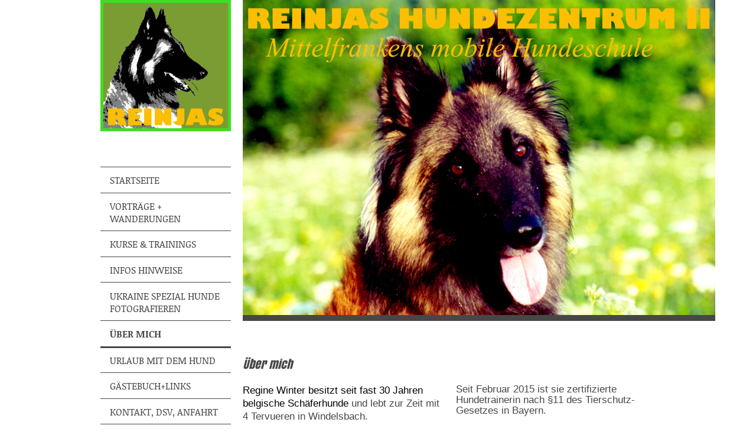

--- FILE ---
content_type: text/html; charset=UTF-8
request_url: https://www.reinjas-hundeschule.de/%C3%BCber-mich/
body_size: 7749
content:
<!DOCTYPE html>
<html lang="de"  ><head prefix="og: http://ogp.me/ns# fb: http://ogp.me/ns/fb# business: http://ogp.me/ns/business#">
    <meta http-equiv="Content-Type" content="text/html; charset=utf-8"/>
    <meta name="generator" content="IONOS MyWebsite"/>
        
    <link rel="dns-prefetch" href="//cdn.website-start.de/"/>
    <link rel="dns-prefetch" href="//103.mod.mywebsite-editor.com"/>
    <link rel="dns-prefetch" href="https://103.sb.mywebsite-editor.com/"/>
    <link rel="shortcut icon" href="//cdn.website-start.de/favicon.ico"/>
        <title>Reinjas Hundeschule Mittelfrankens mobile Hundeschule - Über mich</title>
    <style type="text/css">@media screen and (max-device-width: 1024px) {.diyw a.switchViewWeb {display: inline !important;}}</style>
    <style type="text/css">@media screen and (min-device-width: 1024px) {
            .mediumScreenDisabled { display:block }
            .smallScreenDisabled { display:block }
        }
        @media screen and (max-device-width: 1024px) { .mediumScreenDisabled { display:none } }
        @media screen and (max-device-width: 568px) { .smallScreenDisabled { display:none } }
                @media screen and (min-width: 1024px) {
            .mobilepreview .mediumScreenDisabled { display:block }
            .mobilepreview .smallScreenDisabled { display:block }
        }
        @media screen and (max-width: 1024px) { .mobilepreview .mediumScreenDisabled { display:none } }
        @media screen and (max-width: 568px) { .mobilepreview .smallScreenDisabled { display:none } }</style>
    <meta name="viewport" content="width=device-width, initial-scale=1, maximum-scale=1, minimal-ui"/>

<meta name="format-detection" content="telephone=no"/>
        <meta name="keywords" content="Leistungen"/>
            <meta name="description" content="Reinjas Hundezentrum, Windelsbach"/>
            <meta name="robots" content="index,follow"/>
        <link href="//cdn.website-start.de/templates/2118/style.css?1758547156484" rel="stylesheet" type="text/css"/>
    <link href="https://www.reinjas-hundeschule.de/s/style/theming.css?1707306077" rel="stylesheet" type="text/css"/>
    <link href="//cdn.website-start.de/app/cdn/min/group/web.css?1758547156484" rel="stylesheet" type="text/css"/>
<link href="//cdn.website-start.de/app/cdn/min/moduleserver/css/de_DE/common,facebook,shoppingbasket?1758547156484" rel="stylesheet" type="text/css"/>
    <link href="//cdn.website-start.de/app/cdn/min/group/mobilenavigation.css?1758547156484" rel="stylesheet" type="text/css"/>
    <link href="https://103.sb.mywebsite-editor.com/app/logstate2-css.php?site=445269811&amp;t=1768944537" rel="stylesheet" type="text/css"/>

<script type="text/javascript">
    /* <![CDATA[ */
var stagingMode = '';
    /* ]]> */
</script>
<script src="https://103.sb.mywebsite-editor.com/app/logstate-js.php?site=445269811&amp;t=1768944537"></script>

    <link href="//cdn.website-start.de/templates/2118/print.css?1758547156484" rel="stylesheet" media="print" type="text/css"/>
    <script type="text/javascript">
    /* <![CDATA[ */
    var systemurl = 'https://103.sb.mywebsite-editor.com/';
    var webPath = '/';
    var proxyName = '';
    var webServerName = 'www.reinjas-hundeschule.de';
    var sslServerUrl = 'https://www.reinjas-hundeschule.de';
    var nonSslServerUrl = 'http://www.reinjas-hundeschule.de';
    var webserverProtocol = 'http://';
    var nghScriptsUrlPrefix = '//103.mod.mywebsite-editor.com';
    var sessionNamespace = 'DIY_SB';
    var jimdoData = {
        cdnUrl:  '//cdn.website-start.de/',
        messages: {
            lightBox: {
    image : 'Bild',
    of: 'von'
}

        },
        isTrial: 0,
        pageId: 925674812    };
    var script_basisID = "445269811";

    diy = window.diy || {};
    diy.web = diy.web || {};

        diy.web.jsBaseUrl = "//cdn.website-start.de/s/build/";

    diy.context = diy.context || {};
    diy.context.type = diy.context.type || 'web';
    /* ]]> */
</script>

<script type="text/javascript" src="//cdn.website-start.de/app/cdn/min/group/web.js?1758547156484" crossorigin="anonymous"></script><script type="text/javascript" src="//cdn.website-start.de/s/build/web.bundle.js?1758547156484" crossorigin="anonymous"></script><script type="text/javascript" src="//cdn.website-start.de/app/cdn/min/group/mobilenavigation.js?1758547156484" crossorigin="anonymous"></script><script src="//cdn.website-start.de/app/cdn/min/moduleserver/js/de_DE/common,facebook,shoppingbasket?1758547156484"></script>
<script type="text/javascript" src="https://cdn.website-start.de/proxy/apps/static/resource/dependencies/"></script><script type="text/javascript">
                    if (typeof require !== 'undefined') {
                        require.config({
                            waitSeconds : 10,
                            baseUrl : 'https://cdn.website-start.de/proxy/apps/static/js/'
                        });
                    }
                </script><script type="text/javascript" src="//cdn.website-start.de/app/cdn/min/group/pfcsupport.js?1758547156484" crossorigin="anonymous"></script>    <meta property="og:type" content="business.business"/>
    <meta property="og:url" content="https://www.reinjas-hundeschule.de/über-mich/"/>
    <meta property="og:title" content="Reinjas Hundeschule Mittelfrankens mobile Hundeschule - Über mich"/>
            <meta property="og:description" content="Reinjas Hundezentrum, Windelsbach"/>
                <meta property="og:image" content="https://www.reinjas-hundeschule.de/s/misc/logo.jpg?t=1762025595"/>
        <meta property="business:contact_data:country_name" content="Deutschland"/>
    <meta property="business:contact_data:street_address" content="Hirtengasse 111"/>
    <meta property="business:contact_data:locality" content="Bellershausen"/>
    <meta property="business:contact_data:region" content="300"/>
    <meta property="business:contact_data:email" content="reinjas@reinjas-hundeschule.de"/>
    <meta property="business:contact_data:postal_code" content="91563"/>
    <meta property="business:contact_data:phone_number" content="+49 09867 7529032"/>
    <meta property="business:contact_data:fax_number" content="+49 09867 7529031"/>
    
</head>


<body class="body diyBgActive  cc-pagemode-default diyfeSidebarLeft diy-market-de_DE" data-pageid="925674812" id="page-925674812">
    
    <div class="diyw">
        <div class="diyweb" id="diyfeTop">
  
<nav id="diyfeMobileNav" class="diyfeCA diyfeCA1" role="navigation">
    <a title="Navigation aufklappen/zuklappen">Navigation aufklappen/zuklappen</a>
    <ul class="mainNav1"><li class=" hasSubNavigation"><a data-page-id="925668286" href="https://www.reinjas-hundeschule.de/" class=" level_1"><span>Startseite</span></a></li><li class=" hasSubNavigation"><a data-page-id="925707370" href="https://www.reinjas-hundeschule.de/vorträge-wanderungen/" class=" level_1"><span>Vorträge + Wanderungen</span></a><span class="diyfeDropDownSubOpener">&nbsp;</span><div class="diyfeDropDownSubList diyfeCA diyfeCA1"><ul class="mainNav2"><li class=" hasSubNavigation"><a data-page-id="925968826" href="https://www.reinjas-hundeschule.de/vorträge-wanderungen/fotowalk/" class=" level_2"><span>Fotowalk</span></a><span class="diyfeDropDownSubOpener">&nbsp;</span><div class="diyfeDropDownSubList diyfeCA diyfeCA1"><ul class="mainNav3"><li class=" hasSubNavigation"><a data-page-id="925968827" href="https://www.reinjas-hundeschule.de/vorträge-wanderungen/fotowalk/termin/" class=" level_3"><span>Termin</span></a></li><li class=" hasSubNavigation"><a data-page-id="925968828" href="https://www.reinjas-hundeschule.de/vorträge-wanderungen/fotowalk/leistungen/" class=" level_3"><span>Leistungen</span></a></li><li class=" hasSubNavigation"><a data-page-id="925968829" href="https://www.reinjas-hundeschule.de/vorträge-wanderungen/fotowalk/anmeldung/" class=" level_3"><span>Anmeldung</span></a></li></ul></div></li><li class=" hasSubNavigation"><a data-page-id="925769159" href="https://www.reinjas-hundeschule.de/vorträge-wanderungen/31-03-osterknochensuche/" class=" level_2"><span>31.03. Osterknochensuche</span></a></li><li class=" hasSubNavigation"><a data-page-id="925815714" href="https://www.reinjas-hundeschule.de/vorträge-wanderungen/ab-09-05-anti-fress-seminar/" class=" level_2"><span>ab 09.05. Anti-Fress-Seminar</span></a></li><li class=" hasSubNavigation"><a data-page-id="925707384" href="https://www.reinjas-hundeschule.de/vorträge-wanderungen/16-06-hundewanderung/" class=" level_2"><span>16.06. Hundewanderung</span></a></li></ul></div></li><li class=" hasSubNavigation"><a data-page-id="925668322" href="https://www.reinjas-hundeschule.de/kurse-trainings/" class=" level_1"><span>Kurse &amp; Trainings</span></a><span class="diyfeDropDownSubOpener">&nbsp;</span><div class="diyfeDropDownSubList diyfeCA diyfeCA1"><ul class="mainNav2"><li class=" hasSubNavigation"><a data-page-id="925812004" href="https://www.reinjas-hundeschule.de/kurse-trainings/kurse-auf-dem-hupla-in-bellershausen/" class=" level_2"><span>Kurse auf dem Hupla in Bellershausen</span></a></li><li class=" hasSubNavigation"><a data-page-id="925668352" href="https://www.reinjas-hundeschule.de/kurse-trainings/welpenstunde/" class=" level_2"><span>Welpenstunde</span></a></li><li class=" hasSubNavigation"><a data-page-id="925668436" href="https://www.reinjas-hundeschule.de/kurse-trainings/spielgruppe/" class=" level_2"><span>Spielgruppe</span></a></li><li class=" hasSubNavigation"><a data-page-id="925934460" href="https://www.reinjas-hundeschule.de/kurse-trainings/anti-giftköder-kurs/" class=" level_2"><span>Anti-Giftköder-Kurs</span></a></li><li class=" hasSubNavigation"><a data-page-id="925942584" href="https://www.reinjas-hundeschule.de/kurse-trainings/junghunde-kurs/" class=" level_2"><span>Junghunde - Kurs</span></a></li><li class=" hasSubNavigation"><a data-page-id="925901459" href="https://www.reinjas-hundeschule.de/kurse-trainings/trick-dog-dog-dance/" class=" level_2"><span>Trick Dog / Dog Dance</span></a></li><li class=" hasSubNavigation"><a data-page-id="925876452" href="https://www.reinjas-hundeschule.de/kurse-trainings/rückruf-training/" class=" level_2"><span>Rückruf Training</span></a></li><li class=" hasSubNavigation"><a data-page-id="925668369" href="https://www.reinjas-hundeschule.de/kurse-trainings/familien-begleithund/" class=" level_2"><span>Familien-Begleithund</span></a></li><li class=" hasSubNavigation"><a data-page-id="925767758" href="https://www.reinjas-hundeschule.de/kurse-trainings/longieren-mit-hund/" class=" level_2"><span>Longieren mit Hund</span></a></li><li class=" hasSubNavigation"><a data-page-id="925919892" href="https://www.reinjas-hundeschule.de/kurse-trainings/treibball/" class=" level_2"><span>Treibball</span></a></li><li class=" hasSubNavigation"><a data-page-id="925942791" href="https://www.reinjas-hundeschule.de/kurse-trainings/mobility-geräte/" class=" level_2"><span>Mobility - Geräte</span></a></li><li class=" hasSubNavigation"><a data-page-id="925668425" href="https://www.reinjas-hundeschule.de/kurse-trainings/problemhunde/" class=" level_2"><span>Problemhunde</span></a></li><li class=" hasSubNavigation"><a data-page-id="925668410" href="https://www.reinjas-hundeschule.de/kurse-trainings/ipo-sport-fährten-stöbern/" class=" level_2"><span>IPO-Sport, Fährten, Stöbern</span></a></li><li class=" hasSubNavigation"><a data-page-id="925948815" href="https://www.reinjas-hundeschule.de/kurse-trainings/intensivkurs-leinenführigkeit/" class=" level_2"><span>Intensivkurs Leinenführigkeit</span></a></li><li class=" hasSubNavigation"><a data-page-id="925668422" href="https://www.reinjas-hundeschule.de/kurse-trainings/senioren-begleithund/" class=" level_2"><span>Senioren-Begleithund</span></a></li><li class=" hasSubNavigation"><a data-page-id="925827321" href="https://www.reinjas-hundeschule.de/kurse-trainings/maultäschle-gruppe/" class=" level_2"><span>Maultäschle-Gruppe</span></a></li><li class=" hasSubNavigation"><a data-page-id="925769648" href="https://www.reinjas-hundeschule.de/kurse-trainings/wochenendkurse/" class=" level_2"><span>Wochenendkurse</span></a></li></ul></div></li><li class=" hasSubNavigation"><a data-page-id="925937135" href="https://www.reinjas-hundeschule.de/infos-hinweise/" class=" level_1"><span>Infos Hinweise</span></a></li><li class=" hasSubNavigation"><a data-page-id="925953720" href="https://www.reinjas-hundeschule.de/ukraine-spezial-hunde-fotografieren/" class=" level_1"><span>Ukraine Spezial Hunde fotografieren</span></a></li><li class="current hasSubNavigation"><a data-page-id="925674812" href="https://www.reinjas-hundeschule.de/über-mich/" class="current level_1"><span>Über mich</span></a></li><li class=" hasSubNavigation"><a data-page-id="925674732" href="https://www.reinjas-hundeschule.de/urlaub-mit-dem-hund/" class=" level_1"><span>Urlaub mit dem Hund</span></a></li><li class=" hasSubNavigation"><a data-page-id="925766427" href="https://www.reinjas-hundeschule.de/gästebuch-links/" class=" level_1"><span>Gästebuch+Links</span></a></li><li class=" hasSubNavigation"><a data-page-id="925660874" href="https://www.reinjas-hundeschule.de/kontakt-dsv-anfahrt/" class=" level_1"><span>Kontakt, DSV, Anfahrt</span></a><span class="diyfeDropDownSubOpener">&nbsp;</span><div class="diyfeDropDownSubList diyfeCA diyfeCA1"><ul class="mainNav2"><li class=" hasSubNavigation"><a data-page-id="925660876" href="https://www.reinjas-hundeschule.de/kontakt-dsv-anfahrt/impressum/" class=" level_2"><span>Impressum</span></a><span class="diyfeDropDownSubOpener">&nbsp;</span><div class="diyfeDropDownSubList diyfeCA diyfeCA1"><ul class="mainNav3"><li class=" hasSubNavigation"><a data-page-id="925898262" href="https://www.reinjas-hundeschule.de/kontakt-dsv-anfahrt/impressum/dsv/" class=" level_3"><span>DSV</span></a></li></ul></div></li><li class=" hasSubNavigation"><a data-page-id="925810160" href="https://www.reinjas-hundeschule.de/kontakt-dsv-anfahrt/anfahrt/" class=" level_2"><span>Anfahrt</span></a></li></ul></div></li></ul></nav>
  <div class="diywebLiveArea diyfeCA diyfeCA1">
    <div class="diyfeGridGroup">
      <div class="diywebSecondary diyfeGE">
        <div class="diywebLogo diyfeCA diyfeCA2">
          
    <style type="text/css" media="all">
        /* <![CDATA[ */
                .diyw #website-logo {
            text-align: center !important;
                        padding: 0px 0;
                    }
        
                /* ]]> */
    </style>

    <div id="website-logo">
            <a href="https://www.reinjas-hundeschule.de/"><img class="website-logo-image" width="1354" src="https://www.reinjas-hundeschule.de/s/misc/logo.jpg?t=1762025595" alt=""/></a>

            
            </div>


        </div>
        <div id="diywebAppContainer1st"></div>
        <div class="diywebNav diywebNavMain diywebNav123 diyfeCA diyfeCA1">
          <div class="diywebGutter">
            <div class="webnavigation"><ul id="mainNav1" class="mainNav1"><li class="navTopItemGroup_1"><a data-page-id="925668286" href="https://www.reinjas-hundeschule.de/" class="level_1"><span>Startseite</span></a></li><li class="navTopItemGroup_2"><a data-page-id="925707370" href="https://www.reinjas-hundeschule.de/vorträge-wanderungen/" class="level_1"><span>Vorträge + Wanderungen</span></a></li><li class="navTopItemGroup_3"><a data-page-id="925668322" href="https://www.reinjas-hundeschule.de/kurse-trainings/" class="level_1"><span>Kurse &amp; Trainings</span></a></li><li class="navTopItemGroup_4"><a data-page-id="925937135" href="https://www.reinjas-hundeschule.de/infos-hinweise/" class="level_1"><span>Infos Hinweise</span></a></li><li class="navTopItemGroup_5"><a data-page-id="925953720" href="https://www.reinjas-hundeschule.de/ukraine-spezial-hunde-fotografieren/" class="level_1"><span>Ukraine Spezial Hunde fotografieren</span></a></li><li class="navTopItemGroup_6"><a data-page-id="925674812" href="https://www.reinjas-hundeschule.de/über-mich/" class="current level_1"><span>Über mich</span></a></li><li class="navTopItemGroup_7"><a data-page-id="925674732" href="https://www.reinjas-hundeschule.de/urlaub-mit-dem-hund/" class="level_1"><span>Urlaub mit dem Hund</span></a></li><li class="navTopItemGroup_8"><a data-page-id="925766427" href="https://www.reinjas-hundeschule.de/gästebuch-links/" class="level_1"><span>Gästebuch+Links</span></a></li><li class="navTopItemGroup_9"><a data-page-id="925660874" href="https://www.reinjas-hundeschule.de/kontakt-dsv-anfahrt/" class="level_1"><span>Kontakt, DSV, Anfahrt</span></a></li></ul></div>
          </div>
        </div>
        <div class="diywebSidebar diyfeCA diyfeCA3 ">
          <div class="diywebGutter">
            <div id="matrix_1026658837" class="sortable-matrix" data-matrixId="1026658837"><div class="n module-type-header diyfeLiveArea "> <h2><span class="diyfeDecoration">Hier erreichen Sie uns:</span></h2> </div><div class="n module-type-text diyfeLiveArea "> <p><strong>Reinjas Hundeschule</strong></p>
<p>09 86 77 52 90 32</p>
<p><span style="background-color:#ededed;">Mobil und whats app:</span></p>
<p><span style="line-height: 1.6;">0152 55 99 36 49</span></p>
<p>oder nutzen Sie unser <a href="https://www.reinjas-hundeschule.de/kontakt-dsv-anfahrt/" target="_self">Kontaktforumlar</a>.</p>
<p><a href="https://www.reinjas-hundeschule.de/kontakt-dsv-anfahrt/anfahrt/" target="_self">Anfahrt</a></p> </div><div class="n module-type-hr diyfeLiveArea "> <div style="padding: 0px 0px">
    <div class="hr"></div>
</div>
 </div><div class="n module-type-remoteModule-facebook diyfeLiveArea ">             <div id="modul_5800058115_content"><div id="NGH5800058115_main">
    <div class="facebook-content">
        <a class="fb-share button" href="https://www.facebook.com/sharer.php?u=https%3A%2F%2Fwww.reinjas-hundeschule.de%2F%C3%BCber-mich%2F">
    <img src="https://www.reinjas-hundeschule.de/proxy/static/mod/facebook/files/img/facebook-share-icon.png"/> Teilen</a>    </div>
</div>
</div><script>/* <![CDATA[ */var __NGHModuleInstanceData5800058115 = __NGHModuleInstanceData5800058115 || {};__NGHModuleInstanceData5800058115.server = 'http://103.mod.mywebsite-editor.com';__NGHModuleInstanceData5800058115.data_web = {};var m = mm[5800058115] = new Facebook(5800058115,74377,'facebook');if (m.initView_main != null) m.initView_main();/* ]]> */</script>
         </div></div>
          </div>
        </div><!-- .diywebSidebar -->
      </div><!-- .diywebSecondary -->
      <div class="diywebMain diyfeGE">
        <div class="diywebGutter">
          <div class="diywebEmotionHeader">
            
<style type="text/css" media="all">
.diyw div#emotion-header {
        max-width: 800px;
        max-height: 533px;
                background: #999999;
    }

.diyw div#emotion-header-title-bg {
    left: 0%;
    top: 20%;
    width: 100%;
    height: 14%;

    background-color: #FFFFFF;
    opacity: 0.50;
    filter: alpha(opacity = 50);
    display: none;}

.diyw div#emotion-header strong#emotion-header-title {
    left: 20%;
    top: 20%;
    color: #d49105;
    display: none;    font: normal bold 36px/120% 'Arial Black', Gadget, sans-serif;
}

.diyw div#emotion-no-bg-container{
    max-height: 533px;
}

.diyw div#emotion-no-bg-container .emotion-no-bg-height {
    margin-top: 66.62%;
}
</style>
<div id="emotion-header" data-action="loadView" data-params="active" data-imagescount="1">
            <img src="https://www.reinjas-hundeschule.de/s/img/emotionheader.jpg?1426856064.800px.533px" id="emotion-header-img" alt=""/>
            
        <div id="ehSlideshowPlaceholder">
            <div id="ehSlideShow">
                <div class="slide-container">
                                        <div style="background-color: #999999">
                            <img src="https://www.reinjas-hundeschule.de/s/img/emotionheader.jpg?1426856064.800px.533px" alt=""/>
                        </div>
                                    </div>
            </div>
        </div>


        <script type="text/javascript">
        //<![CDATA[
                diy.module.emotionHeader.slideShow.init({ slides: [{"url":"https:\/\/www.reinjas-hundeschule.de\/s\/img\/emotionheader.jpg?1426856064.800px.533px","image_alt":"","bgColor":"#999999"}] });
        //]]>
        </script>

    
    
    
    
    
    <script type="text/javascript">
    //<![CDATA[
    (function ($) {
        function enableSvgTitle() {
                        var titleSvg = $('svg#emotion-header-title-svg'),
                titleHtml = $('#emotion-header-title'),
                emoWidthAbs = 800,
                emoHeightAbs = 533,
                offsetParent,
                titlePosition,
                svgBoxWidth,
                svgBoxHeight;

                        if (titleSvg.length && titleHtml.length) {
                offsetParent = titleHtml.offsetParent();
                titlePosition = titleHtml.position();
                svgBoxWidth = titleHtml.width();
                svgBoxHeight = titleHtml.height();

                                titleSvg.get(0).setAttribute('viewBox', '0 0 ' + svgBoxWidth + ' ' + svgBoxHeight);
                titleSvg.css({
                   left: Math.roundTo(100 * titlePosition.left / offsetParent.width(), 3) + '%',
                   top: Math.roundTo(100 * titlePosition.top / offsetParent.height(), 3) + '%',
                   width: Math.roundTo(100 * svgBoxWidth / emoWidthAbs, 3) + '%',
                   height: Math.roundTo(100 * svgBoxHeight / emoHeightAbs, 3) + '%'
                });

                titleHtml.css('visibility','hidden');
                titleSvg.css('visibility','visible');
            }
        }

        
            var posFunc = function($, overrideSize) {
                var elems = [], containerWidth, containerHeight;
                                    elems.push({
                        selector: '#emotion-header-title',
                        overrideSize: true,
                        horPos: 37.91,
                        vertPos: 3.75                    });
                    lastTitleWidth = $('#emotion-header-title').width();
                                                elems.push({
                    selector: '#emotion-header-title-bg',
                    horPos: 0,
                    vertPos: 4.76                });
                                
                containerWidth = parseInt('800');
                containerHeight = parseInt('533');

                for (var i = 0; i < elems.length; ++i) {
                    var el = elems[i],
                        $el = $(el.selector),
                        pos = {
                            left: el.horPos,
                            top: el.vertPos
                        };
                    if (!$el.length) continue;
                    var anchorPos = $el.anchorPosition();
                    anchorPos.$container = $('#emotion-header');

                    if (overrideSize === true || el.overrideSize === true) {
                        anchorPos.setContainerSize(containerWidth, containerHeight);
                    } else {
                        anchorPos.setContainerSize(null, null);
                    }

                    var pxPos = anchorPos.fromAnchorPosition(pos),
                        pcPos = anchorPos.toPercentPosition(pxPos);

                    var elPos = {};
                    if (!isNaN(parseFloat(pcPos.top)) && isFinite(pcPos.top)) {
                        elPos.top = pcPos.top + '%';
                    }
                    if (!isNaN(parseFloat(pcPos.left)) && isFinite(pcPos.left)) {
                        elPos.left = pcPos.left + '%';
                    }
                    $el.css(elPos);
                }

                // switch to svg title
                enableSvgTitle();
            };

                        var $emotionImg = jQuery('#emotion-header-img');
            if ($emotionImg.length > 0) {
                // first position the element based on stored size
                posFunc(jQuery, true);

                // trigger reposition using the real size when the element is loaded
                var ehLoadEvTriggered = false;
                $emotionImg.one('load', function(){
                    posFunc(jQuery);
                    ehLoadEvTriggered = true;
                                        diy.module.emotionHeader.slideShow.start();
                                    }).each(function() {
                                        if(this.complete || typeof this.complete === 'undefined') {
                        jQuery(this).load();
                    }
                });

                                noLoadTriggeredTimeoutId = setTimeout(function() {
                    if (!ehLoadEvTriggered) {
                        posFunc(jQuery);
                    }
                    window.clearTimeout(noLoadTriggeredTimeoutId)
                }, 5000);//after 5 seconds
            } else {
                jQuery(function(){
                    posFunc(jQuery);
                });
            }

                        if (jQuery.isBrowser && jQuery.isBrowser.ie8) {
                var longTitleRepositionCalls = 0;
                longTitleRepositionInterval = setInterval(function() {
                    if (lastTitleWidth > 0 && lastTitleWidth != jQuery('#emotion-header-title').width()) {
                        posFunc(jQuery);
                    }
                    longTitleRepositionCalls++;
                    // try this for 5 seconds
                    if (longTitleRepositionCalls === 5) {
                        window.clearInterval(longTitleRepositionInterval);
                    }
                }, 1000);//each 1 second
            }

            }(jQuery));
    //]]>
    </script>

    </div>

          </div>
          <div class="diywebContent">
            
        <div id="content_area">
        	<div id="content_start"></div>
        	
        
        <div id="matrix_1026693525" class="sortable-matrix" data-matrixId="1026693525"><div class="n module-type-header diyfeLiveArea "> <h2><span class="diyfeDecoration">Über mich</span></h2> </div><div class="n module-type-matrix diyfeLiveArea "> 

<div class="diyfeModGridGroup diyfeModGrid2">
            <div class="diyfeModGridElement diyfeModGridCol50">
            <div class="diyfeModGridContent">
                <div id="matrix_1026693526" class="sortable-matrix-child" data-matrixId="1026693526"><div class="n module-type-text diyfeLiveArea "> <p><span style="color:#fd040a;"><span style="color:#000000;">Regine Winter besitzt seit fast 30 Jahren belgische Schäferhunde</span></span> und lebt zur Zeit mit 4 Tervueren in Windelsbach. </p>
<p> </p>
<p>Jeder ihrer Hunde wird im IPG-Sport geführt.  </p>
<p><br/>
Regine Winter absolvierte sowohl eine sozialpädagogische Ausbildung als auch zum psychologischen Berater<br/>
und arbeitete u.a. in der Kinder- und Jugendpsychiatrie des Bezirks Oberbayern.</p>
<p> </p>
<p>Zertifikation nach §11 des Tierschutz Gesetzes und Leitung von 1998 - 2008 Hundepension in Leinfelden-Echterdingen.<br/>
<br/>
Von 2008 - 2015 leitete Sie die Hundesschule und -pension in Wiesethbruck-Bechhofen.</p>
<p> </p>
<p>seit 2015 Mobile Hundeschule in Windelsbach/ Bellerhausen</p>
<p> </p>
<p>Frau Winter züchtet belgische Schäferhunde "<a href="http://belgische-schaeferhun.de" target="_blank"><em>von den Mörlachern</em></a>".</p>
<p> </p>
<p> </p> </div></div>            </div>
        </div>
            <div class="diyfeModGridElement diyfeModGridCol50">
            <div class="diyfeModGridContent">
                <div id="matrix_1026693527" class="sortable-matrix-child" data-matrixId="1026693527"><div class="n module-type-text diyfeLiveArea "> <p style="line-height:18.2250003814697px;">Seit Februar 2015 ist sie zertifizierte Hundetrainerin nach §11 des Tierschutz-Gesetzes in Bayern.</p>
<p style="line-height:18.2250003814697px;"> </p>
<p style="line-height:18.2250003814697px;">Nicht nur die Erfolge bei Prüfungen mit ihren eigenen Hunden, sondern die langjährige Erfahrung machen ihre Kompetenz aus. </p>
<p style="line-height:18.2250003814697px;"> </p>
<p style="line-height:18.2250003814697px;">Regine Winter führte mehrere Hunde, verschiedener Rassen zur Begleithundeprüfung und erfolgreich zur IPO III</p>
<p style="line-height:18.2250003814697px;"> </p>
<p style="line-height:18.2250003814697px;">Fortbildungen und Seminare im VDH, BLV, DKBS, PD Dr. Udo Ganßloser - Hundeforschung aktuell und "wie lernt der Hund", Ute Falscheer -Fährtenseminar, Knut
Fuchs - Unterordnung und IPO, Bernd Föry, Melanie Krüger, Jörg Schwabe, Uwe Friedrich.</p>
<p style="line-height:18.2250003814697px;"> </p> </div><div class="n module-type-imageSubtitle diyfeLiveArea "> <div class="clearover imageSubtitle" id="imageSubtitle-5800426882">
    <div class="align-container align-left" style="max-width: 314px">
        <a class="imagewrapper" href="https://www.reinjas-hundeschule.de/s/cc_images/teaserbox_2457991303.jpg?t=1429097639" rel="lightbox[5800426882]" title="Regine Winter mit ihren Hunden">
            <img id="image_2457991303" src="https://www.reinjas-hundeschule.de/s/cc_images/cache_2457991303.jpg?t=1429097639" alt="" style="max-width: 314px; height:auto"/>
        </a>

                <span class="caption">Regine Winter mit ihren Hunden</span>
        
    </div>

</div>

<script type="text/javascript">
//<![CDATA[
jQuery(function($) {
    var $target = $('#imageSubtitle-5800426882');

    if ($.fn.swipebox && Modernizr.touch) {
        $target
            .find('a[rel*="lightbox"]')
            .addClass('swipebox')
            .swipebox();
    } else {
        $target.tinyLightbox({
            item: 'a[rel*="lightbox"]',
            cycle: false,
            hideNavigation: true
        });
    }
});
//]]>
</script>
 </div></div>            </div>
        </div>
        <div style="clear: both;"></div>
</div>
 </div><div class="n module-type-hr diyfeLiveArea "> <div style="padding: 0px 0px">
    <div class="hr"></div>
</div>
 </div></div>
        
        
        </div>
          </div>
        </div>
        <div class="diyfeRespSidebar"></div>
      </div>
    </div><!-- .diyfeGridGroup -->
    <div class="diywebFooter">
      <div class="diywebGutter">
        <div class="diyfeGE diyfeCA diyfeCA4">
          <div id="contentfooter">
    <div class="leftrow">
                        <a rel="nofollow" href="javascript:window.print();">
                    <img class="inline" height="14" width="18" src="//cdn.website-start.de/s/img/cc/printer.gif" alt=""/>
                    Druckversion                </a> <span class="footer-separator">|</span>
                <a href="https://www.reinjas-hundeschule.de/sitemap/">Sitemap</a>
                        <br/> © Reinjas Hundeschule, 91635 Windelsbach bei Rothenburg ob der Tauber. Telefon 09867 7529032
            </div>
    <script type="text/javascript">
        window.diy.ux.Captcha.locales = {
            generateNewCode: 'Neuen Code generieren',
            enterCode: 'Bitte geben Sie den Code ein'
        };
        window.diy.ux.Cap2.locales = {
            generateNewCode: 'Neuen Code generieren',
            enterCode: 'Bitte geben Sie den Code ein'
        };
    </script>
    <div class="rightrow">
                    <span class="loggedout">
                <a rel="nofollow" id="login" href="https://login.1and1-editor.com/445269811/www.reinjas-hundeschule.de/de?pageId=925674812">
                    Login                </a>
            </span>
                <p><a class="diyw switchViewWeb" href="javascript:switchView('desktop');">Webansicht</a><a class="diyw switchViewMobile" href="javascript:switchView('mobile');">Mobile-Ansicht</a></p>
                <span class="loggedin">
            <a rel="nofollow" id="logout" href="https://103.sb.mywebsite-editor.com/app/cms/logout.php">Logout</a> <span class="footer-separator">|</span>
            <a rel="nofollow" id="edit" href="https://103.sb.mywebsite-editor.com/app/445269811/925674812/">Seite bearbeiten</a>
        </span>
    </div>
</div>
            <div id="loginbox" class="hidden">
                <script type="text/javascript">
                    /* <![CDATA[ */
                    function forgotpw_popup() {
                        var url = 'https://passwort.1und1.de/xml/request/RequestStart';
                        fenster = window.open(url, "fenster1", "width=600,height=400,status=yes,scrollbars=yes,resizable=yes");
                        // IE8 doesn't return the window reference instantly or at all.
                        // It may appear the call failed and fenster is null
                        if (fenster && fenster.focus) {
                            fenster.focus();
                        }
                    }
                    /* ]]> */
                </script>
                                <img class="logo" src="//cdn.website-start.de/s/img/logo.gif" alt="IONOS" title="IONOS"/>

                <div id="loginboxOuter"></div>
            </div>
        

          <a class="diyfeTopLink" href="#top">↑</a>
        </div>
      </div>
    </div><!-- .diywebFooter -->
  </div>
</div><!-- .diyweb -->
    </div>

    
    </body>


<!-- rendered at Sat, 01 Nov 2025 20:33:15 +0100 -->
</html>
